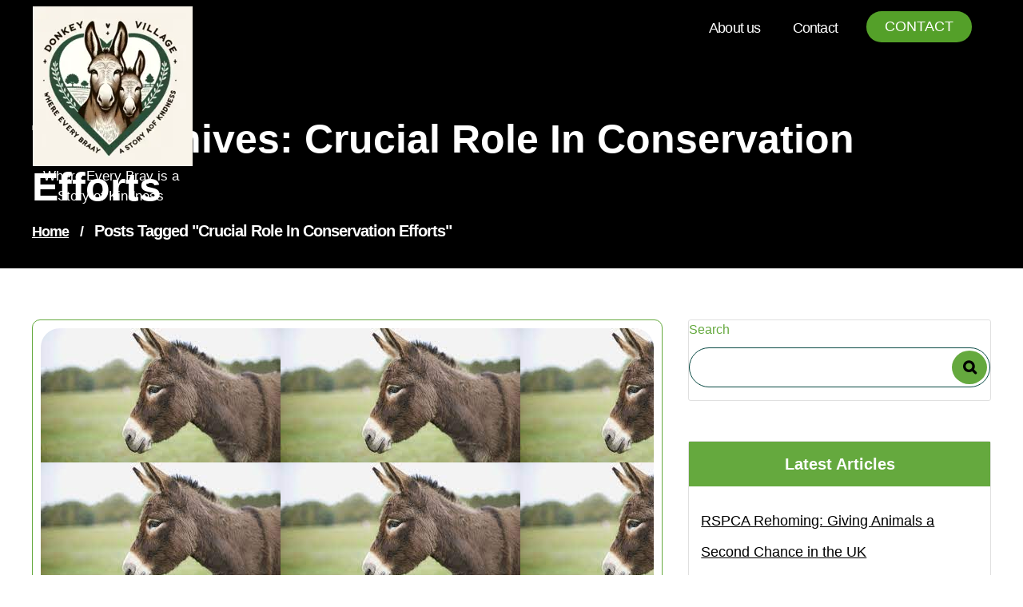

--- FILE ---
content_type: text/html; charset=UTF-8
request_url: https://donkey-village.org.uk/tag/crucial-role-in-conservation-efforts/
body_size: 17560
content:
<!DOCTYPE html>
<html lang="en-US">
	<head>
		<meta charset="UTF-8">
		<meta name="viewport" content="width=device-width, initial-scale=1">
		<link rel="profile" href="https://gmpg.org/xfn/11">
				<title>crucial role in conservation efforts &#8211; donkey-village.org.uk</title>
<meta name='robots' content='max-image-preview:large' />
<link rel='dns-prefetch' href='//stats.wp.com' />
<link rel='dns-prefetch' href='//fonts.googleapis.com' />
<link rel='preconnect' href='//i0.wp.com' />
<link rel='preconnect' href='//c0.wp.com' />
<link rel="alternate" type="application/rss+xml" title="donkey-village.org.uk &raquo; Feed" href="https://donkey-village.org.uk/feed/" />
<link rel="alternate" type="application/rss+xml" title="donkey-village.org.uk &raquo; Comments Feed" href="https://donkey-village.org.uk/comments/feed/" />
<link rel="alternate" type="application/rss+xml" title="donkey-village.org.uk &raquo; crucial role in conservation efforts Tag Feed" href="https://donkey-village.org.uk/tag/crucial-role-in-conservation-efforts/feed/" />
<style id='wp-img-auto-sizes-contain-inline-css' type='text/css'>
img:is([sizes=auto i],[sizes^="auto," i]){contain-intrinsic-size:3000px 1500px}
/*# sourceURL=wp-img-auto-sizes-contain-inline-css */
</style>
<style id='wp-emoji-styles-inline-css' type='text/css'>

	img.wp-smiley, img.emoji {
		display: inline !important;
		border: none !important;
		box-shadow: none !important;
		height: 1em !important;
		width: 1em !important;
		margin: 0 0.07em !important;
		vertical-align: -0.1em !important;
		background: none !important;
		padding: 0 !important;
	}
/*# sourceURL=wp-emoji-styles-inline-css */
</style>
<style id='wp-block-library-inline-css' type='text/css'>
:root{--wp-block-synced-color:#7a00df;--wp-block-synced-color--rgb:122,0,223;--wp-bound-block-color:var(--wp-block-synced-color);--wp-editor-canvas-background:#ddd;--wp-admin-theme-color:#007cba;--wp-admin-theme-color--rgb:0,124,186;--wp-admin-theme-color-darker-10:#006ba1;--wp-admin-theme-color-darker-10--rgb:0,107,160.5;--wp-admin-theme-color-darker-20:#005a87;--wp-admin-theme-color-darker-20--rgb:0,90,135;--wp-admin-border-width-focus:2px}@media (min-resolution:192dpi){:root{--wp-admin-border-width-focus:1.5px}}.wp-element-button{cursor:pointer}:root .has-very-light-gray-background-color{background-color:#eee}:root .has-very-dark-gray-background-color{background-color:#313131}:root .has-very-light-gray-color{color:#eee}:root .has-very-dark-gray-color{color:#313131}:root .has-vivid-green-cyan-to-vivid-cyan-blue-gradient-background{background:linear-gradient(135deg,#00d084,#0693e3)}:root .has-purple-crush-gradient-background{background:linear-gradient(135deg,#34e2e4,#4721fb 50%,#ab1dfe)}:root .has-hazy-dawn-gradient-background{background:linear-gradient(135deg,#faaca8,#dad0ec)}:root .has-subdued-olive-gradient-background{background:linear-gradient(135deg,#fafae1,#67a671)}:root .has-atomic-cream-gradient-background{background:linear-gradient(135deg,#fdd79a,#004a59)}:root .has-nightshade-gradient-background{background:linear-gradient(135deg,#330968,#31cdcf)}:root .has-midnight-gradient-background{background:linear-gradient(135deg,#020381,#2874fc)}:root{--wp--preset--font-size--normal:16px;--wp--preset--font-size--huge:42px}.has-regular-font-size{font-size:1em}.has-larger-font-size{font-size:2.625em}.has-normal-font-size{font-size:var(--wp--preset--font-size--normal)}.has-huge-font-size{font-size:var(--wp--preset--font-size--huge)}.has-text-align-center{text-align:center}.has-text-align-left{text-align:left}.has-text-align-right{text-align:right}.has-fit-text{white-space:nowrap!important}#end-resizable-editor-section{display:none}.aligncenter{clear:both}.items-justified-left{justify-content:flex-start}.items-justified-center{justify-content:center}.items-justified-right{justify-content:flex-end}.items-justified-space-between{justify-content:space-between}.screen-reader-text{border:0;clip-path:inset(50%);height:1px;margin:-1px;overflow:hidden;padding:0;position:absolute;width:1px;word-wrap:normal!important}.screen-reader-text:focus{background-color:#ddd;clip-path:none;color:#444;display:block;font-size:1em;height:auto;left:5px;line-height:normal;padding:15px 23px 14px;text-decoration:none;top:5px;width:auto;z-index:100000}html :where(.has-border-color){border-style:solid}html :where([style*=border-top-color]){border-top-style:solid}html :where([style*=border-right-color]){border-right-style:solid}html :where([style*=border-bottom-color]){border-bottom-style:solid}html :where([style*=border-left-color]){border-left-style:solid}html :where([style*=border-width]){border-style:solid}html :where([style*=border-top-width]){border-top-style:solid}html :where([style*=border-right-width]){border-right-style:solid}html :where([style*=border-bottom-width]){border-bottom-style:solid}html :where([style*=border-left-width]){border-left-style:solid}html :where(img[class*=wp-image-]){height:auto;max-width:100%}:where(figure){margin:0 0 1em}html :where(.is-position-sticky){--wp-admin--admin-bar--position-offset:var(--wp-admin--admin-bar--height,0px)}@media screen and (max-width:600px){html :where(.is-position-sticky){--wp-admin--admin-bar--position-offset:0px}}

/*# sourceURL=wp-block-library-inline-css */
</style><style id='wp-block-archives-inline-css' type='text/css'>
.wp-block-archives{box-sizing:border-box}.wp-block-archives-dropdown label{display:block}
/*# sourceURL=https://c0.wp.com/c/6.9/wp-includes/blocks/archives/style.min.css */
</style>
<style id='wp-block-categories-inline-css' type='text/css'>
.wp-block-categories{box-sizing:border-box}.wp-block-categories.alignleft{margin-right:2em}.wp-block-categories.alignright{margin-left:2em}.wp-block-categories.wp-block-categories-dropdown.aligncenter{text-align:center}.wp-block-categories .wp-block-categories__label{display:block;width:100%}
/*# sourceURL=https://c0.wp.com/c/6.9/wp-includes/blocks/categories/style.min.css */
</style>
<style id='wp-block-heading-inline-css' type='text/css'>
h1:where(.wp-block-heading).has-background,h2:where(.wp-block-heading).has-background,h3:where(.wp-block-heading).has-background,h4:where(.wp-block-heading).has-background,h5:where(.wp-block-heading).has-background,h6:where(.wp-block-heading).has-background{padding:1.25em 2.375em}h1.has-text-align-left[style*=writing-mode]:where([style*=vertical-lr]),h1.has-text-align-right[style*=writing-mode]:where([style*=vertical-rl]),h2.has-text-align-left[style*=writing-mode]:where([style*=vertical-lr]),h2.has-text-align-right[style*=writing-mode]:where([style*=vertical-rl]),h3.has-text-align-left[style*=writing-mode]:where([style*=vertical-lr]),h3.has-text-align-right[style*=writing-mode]:where([style*=vertical-rl]),h4.has-text-align-left[style*=writing-mode]:where([style*=vertical-lr]),h4.has-text-align-right[style*=writing-mode]:where([style*=vertical-rl]),h5.has-text-align-left[style*=writing-mode]:where([style*=vertical-lr]),h5.has-text-align-right[style*=writing-mode]:where([style*=vertical-rl]),h6.has-text-align-left[style*=writing-mode]:where([style*=vertical-lr]),h6.has-text-align-right[style*=writing-mode]:where([style*=vertical-rl]){rotate:180deg}
/*# sourceURL=https://c0.wp.com/c/6.9/wp-includes/blocks/heading/style.min.css */
</style>
<style id='wp-block-latest-comments-inline-css' type='text/css'>
ol.wp-block-latest-comments{box-sizing:border-box;margin-left:0}:where(.wp-block-latest-comments:not([style*=line-height] .wp-block-latest-comments__comment)){line-height:1.1}:where(.wp-block-latest-comments:not([style*=line-height] .wp-block-latest-comments__comment-excerpt p)){line-height:1.8}.has-dates :where(.wp-block-latest-comments:not([style*=line-height])),.has-excerpts :where(.wp-block-latest-comments:not([style*=line-height])){line-height:1.5}.wp-block-latest-comments .wp-block-latest-comments{padding-left:0}.wp-block-latest-comments__comment{list-style:none;margin-bottom:1em}.has-avatars .wp-block-latest-comments__comment{list-style:none;min-height:2.25em}.has-avatars .wp-block-latest-comments__comment .wp-block-latest-comments__comment-excerpt,.has-avatars .wp-block-latest-comments__comment .wp-block-latest-comments__comment-meta{margin-left:3.25em}.wp-block-latest-comments__comment-excerpt p{font-size:.875em;margin:.36em 0 1.4em}.wp-block-latest-comments__comment-date{display:block;font-size:.75em}.wp-block-latest-comments .avatar,.wp-block-latest-comments__comment-avatar{border-radius:1.5em;display:block;float:left;height:2.5em;margin-right:.75em;width:2.5em}.wp-block-latest-comments[class*=-font-size] a,.wp-block-latest-comments[style*=font-size] a{font-size:inherit}
/*# sourceURL=https://c0.wp.com/c/6.9/wp-includes/blocks/latest-comments/style.min.css */
</style>
<style id='wp-block-latest-posts-inline-css' type='text/css'>
.wp-block-latest-posts{box-sizing:border-box}.wp-block-latest-posts.alignleft{margin-right:2em}.wp-block-latest-posts.alignright{margin-left:2em}.wp-block-latest-posts.wp-block-latest-posts__list{list-style:none}.wp-block-latest-posts.wp-block-latest-posts__list li{clear:both;overflow-wrap:break-word}.wp-block-latest-posts.is-grid{display:flex;flex-wrap:wrap}.wp-block-latest-posts.is-grid li{margin:0 1.25em 1.25em 0;width:100%}@media (min-width:600px){.wp-block-latest-posts.columns-2 li{width:calc(50% - .625em)}.wp-block-latest-posts.columns-2 li:nth-child(2n){margin-right:0}.wp-block-latest-posts.columns-3 li{width:calc(33.33333% - .83333em)}.wp-block-latest-posts.columns-3 li:nth-child(3n){margin-right:0}.wp-block-latest-posts.columns-4 li{width:calc(25% - .9375em)}.wp-block-latest-posts.columns-4 li:nth-child(4n){margin-right:0}.wp-block-latest-posts.columns-5 li{width:calc(20% - 1em)}.wp-block-latest-posts.columns-5 li:nth-child(5n){margin-right:0}.wp-block-latest-posts.columns-6 li{width:calc(16.66667% - 1.04167em)}.wp-block-latest-posts.columns-6 li:nth-child(6n){margin-right:0}}:root :where(.wp-block-latest-posts.is-grid){padding:0}:root :where(.wp-block-latest-posts.wp-block-latest-posts__list){padding-left:0}.wp-block-latest-posts__post-author,.wp-block-latest-posts__post-date{display:block;font-size:.8125em}.wp-block-latest-posts__post-excerpt,.wp-block-latest-posts__post-full-content{margin-bottom:1em;margin-top:.5em}.wp-block-latest-posts__featured-image a{display:inline-block}.wp-block-latest-posts__featured-image img{height:auto;max-width:100%;width:auto}.wp-block-latest-posts__featured-image.alignleft{float:left;margin-right:1em}.wp-block-latest-posts__featured-image.alignright{float:right;margin-left:1em}.wp-block-latest-posts__featured-image.aligncenter{margin-bottom:1em;text-align:center}
/*# sourceURL=https://c0.wp.com/c/6.9/wp-includes/blocks/latest-posts/style.min.css */
</style>
<style id='wp-block-search-inline-css' type='text/css'>
.wp-block-search__button{margin-left:10px;word-break:normal}.wp-block-search__button.has-icon{line-height:0}.wp-block-search__button svg{height:1.25em;min-height:24px;min-width:24px;width:1.25em;fill:currentColor;vertical-align:text-bottom}:where(.wp-block-search__button){border:1px solid #ccc;padding:6px 10px}.wp-block-search__inside-wrapper{display:flex;flex:auto;flex-wrap:nowrap;max-width:100%}.wp-block-search__label{width:100%}.wp-block-search.wp-block-search__button-only .wp-block-search__button{box-sizing:border-box;display:flex;flex-shrink:0;justify-content:center;margin-left:0;max-width:100%}.wp-block-search.wp-block-search__button-only .wp-block-search__inside-wrapper{min-width:0!important;transition-property:width}.wp-block-search.wp-block-search__button-only .wp-block-search__input{flex-basis:100%;transition-duration:.3s}.wp-block-search.wp-block-search__button-only.wp-block-search__searchfield-hidden,.wp-block-search.wp-block-search__button-only.wp-block-search__searchfield-hidden .wp-block-search__inside-wrapper{overflow:hidden}.wp-block-search.wp-block-search__button-only.wp-block-search__searchfield-hidden .wp-block-search__input{border-left-width:0!important;border-right-width:0!important;flex-basis:0;flex-grow:0;margin:0;min-width:0!important;padding-left:0!important;padding-right:0!important;width:0!important}:where(.wp-block-search__input){appearance:none;border:1px solid #949494;flex-grow:1;font-family:inherit;font-size:inherit;font-style:inherit;font-weight:inherit;letter-spacing:inherit;line-height:inherit;margin-left:0;margin-right:0;min-width:3rem;padding:8px;text-decoration:unset!important;text-transform:inherit}:where(.wp-block-search__button-inside .wp-block-search__inside-wrapper){background-color:#fff;border:1px solid #949494;box-sizing:border-box;padding:4px}:where(.wp-block-search__button-inside .wp-block-search__inside-wrapper) .wp-block-search__input{border:none;border-radius:0;padding:0 4px}:where(.wp-block-search__button-inside .wp-block-search__inside-wrapper) .wp-block-search__input:focus{outline:none}:where(.wp-block-search__button-inside .wp-block-search__inside-wrapper) :where(.wp-block-search__button){padding:4px 8px}.wp-block-search.aligncenter .wp-block-search__inside-wrapper{margin:auto}.wp-block[data-align=right] .wp-block-search.wp-block-search__button-only .wp-block-search__inside-wrapper{float:right}
/*# sourceURL=https://c0.wp.com/c/6.9/wp-includes/blocks/search/style.min.css */
</style>
<style id='wp-block-group-inline-css' type='text/css'>
.wp-block-group{box-sizing:border-box}:where(.wp-block-group.wp-block-group-is-layout-constrained){position:relative}
/*# sourceURL=https://c0.wp.com/c/6.9/wp-includes/blocks/group/style.min.css */
</style>
<style id='global-styles-inline-css' type='text/css'>
:root{--wp--preset--aspect-ratio--square: 1;--wp--preset--aspect-ratio--4-3: 4/3;--wp--preset--aspect-ratio--3-4: 3/4;--wp--preset--aspect-ratio--3-2: 3/2;--wp--preset--aspect-ratio--2-3: 2/3;--wp--preset--aspect-ratio--16-9: 16/9;--wp--preset--aspect-ratio--9-16: 9/16;--wp--preset--color--black: #000000;--wp--preset--color--cyan-bluish-gray: #abb8c3;--wp--preset--color--white: #ffffff;--wp--preset--color--pale-pink: #f78da7;--wp--preset--color--vivid-red: #cf2e2e;--wp--preset--color--luminous-vivid-orange: #ff6900;--wp--preset--color--luminous-vivid-amber: #fcb900;--wp--preset--color--light-green-cyan: #7bdcb5;--wp--preset--color--vivid-green-cyan: #00d084;--wp--preset--color--pale-cyan-blue: #8ed1fc;--wp--preset--color--vivid-cyan-blue: #0693e3;--wp--preset--color--vivid-purple: #9b51e0;--wp--preset--gradient--vivid-cyan-blue-to-vivid-purple: linear-gradient(135deg,rgb(6,147,227) 0%,rgb(155,81,224) 100%);--wp--preset--gradient--light-green-cyan-to-vivid-green-cyan: linear-gradient(135deg,rgb(122,220,180) 0%,rgb(0,208,130) 100%);--wp--preset--gradient--luminous-vivid-amber-to-luminous-vivid-orange: linear-gradient(135deg,rgb(252,185,0) 0%,rgb(255,105,0) 100%);--wp--preset--gradient--luminous-vivid-orange-to-vivid-red: linear-gradient(135deg,rgb(255,105,0) 0%,rgb(207,46,46) 100%);--wp--preset--gradient--very-light-gray-to-cyan-bluish-gray: linear-gradient(135deg,rgb(238,238,238) 0%,rgb(169,184,195) 100%);--wp--preset--gradient--cool-to-warm-spectrum: linear-gradient(135deg,rgb(74,234,220) 0%,rgb(151,120,209) 20%,rgb(207,42,186) 40%,rgb(238,44,130) 60%,rgb(251,105,98) 80%,rgb(254,248,76) 100%);--wp--preset--gradient--blush-light-purple: linear-gradient(135deg,rgb(255,206,236) 0%,rgb(152,150,240) 100%);--wp--preset--gradient--blush-bordeaux: linear-gradient(135deg,rgb(254,205,165) 0%,rgb(254,45,45) 50%,rgb(107,0,62) 100%);--wp--preset--gradient--luminous-dusk: linear-gradient(135deg,rgb(255,203,112) 0%,rgb(199,81,192) 50%,rgb(65,88,208) 100%);--wp--preset--gradient--pale-ocean: linear-gradient(135deg,rgb(255,245,203) 0%,rgb(182,227,212) 50%,rgb(51,167,181) 100%);--wp--preset--gradient--electric-grass: linear-gradient(135deg,rgb(202,248,128) 0%,rgb(113,206,126) 100%);--wp--preset--gradient--midnight: linear-gradient(135deg,rgb(2,3,129) 0%,rgb(40,116,252) 100%);--wp--preset--font-size--small: 13px;--wp--preset--font-size--medium: 20px;--wp--preset--font-size--large: 36px;--wp--preset--font-size--x-large: 42px;--wp--preset--spacing--20: 0.44rem;--wp--preset--spacing--30: 0.67rem;--wp--preset--spacing--40: 1rem;--wp--preset--spacing--50: 1.5rem;--wp--preset--spacing--60: 2.25rem;--wp--preset--spacing--70: 3.38rem;--wp--preset--spacing--80: 5.06rem;--wp--preset--shadow--natural: 6px 6px 9px rgba(0, 0, 0, 0.2);--wp--preset--shadow--deep: 12px 12px 50px rgba(0, 0, 0, 0.4);--wp--preset--shadow--sharp: 6px 6px 0px rgba(0, 0, 0, 0.2);--wp--preset--shadow--outlined: 6px 6px 0px -3px rgb(255, 255, 255), 6px 6px rgb(0, 0, 0);--wp--preset--shadow--crisp: 6px 6px 0px rgb(0, 0, 0);}:where(.is-layout-flex){gap: 0.5em;}:where(.is-layout-grid){gap: 0.5em;}body .is-layout-flex{display: flex;}.is-layout-flex{flex-wrap: wrap;align-items: center;}.is-layout-flex > :is(*, div){margin: 0;}body .is-layout-grid{display: grid;}.is-layout-grid > :is(*, div){margin: 0;}:where(.wp-block-columns.is-layout-flex){gap: 2em;}:where(.wp-block-columns.is-layout-grid){gap: 2em;}:where(.wp-block-post-template.is-layout-flex){gap: 1.25em;}:where(.wp-block-post-template.is-layout-grid){gap: 1.25em;}.has-black-color{color: var(--wp--preset--color--black) !important;}.has-cyan-bluish-gray-color{color: var(--wp--preset--color--cyan-bluish-gray) !important;}.has-white-color{color: var(--wp--preset--color--white) !important;}.has-pale-pink-color{color: var(--wp--preset--color--pale-pink) !important;}.has-vivid-red-color{color: var(--wp--preset--color--vivid-red) !important;}.has-luminous-vivid-orange-color{color: var(--wp--preset--color--luminous-vivid-orange) !important;}.has-luminous-vivid-amber-color{color: var(--wp--preset--color--luminous-vivid-amber) !important;}.has-light-green-cyan-color{color: var(--wp--preset--color--light-green-cyan) !important;}.has-vivid-green-cyan-color{color: var(--wp--preset--color--vivid-green-cyan) !important;}.has-pale-cyan-blue-color{color: var(--wp--preset--color--pale-cyan-blue) !important;}.has-vivid-cyan-blue-color{color: var(--wp--preset--color--vivid-cyan-blue) !important;}.has-vivid-purple-color{color: var(--wp--preset--color--vivid-purple) !important;}.has-black-background-color{background-color: var(--wp--preset--color--black) !important;}.has-cyan-bluish-gray-background-color{background-color: var(--wp--preset--color--cyan-bluish-gray) !important;}.has-white-background-color{background-color: var(--wp--preset--color--white) !important;}.has-pale-pink-background-color{background-color: var(--wp--preset--color--pale-pink) !important;}.has-vivid-red-background-color{background-color: var(--wp--preset--color--vivid-red) !important;}.has-luminous-vivid-orange-background-color{background-color: var(--wp--preset--color--luminous-vivid-orange) !important;}.has-luminous-vivid-amber-background-color{background-color: var(--wp--preset--color--luminous-vivid-amber) !important;}.has-light-green-cyan-background-color{background-color: var(--wp--preset--color--light-green-cyan) !important;}.has-vivid-green-cyan-background-color{background-color: var(--wp--preset--color--vivid-green-cyan) !important;}.has-pale-cyan-blue-background-color{background-color: var(--wp--preset--color--pale-cyan-blue) !important;}.has-vivid-cyan-blue-background-color{background-color: var(--wp--preset--color--vivid-cyan-blue) !important;}.has-vivid-purple-background-color{background-color: var(--wp--preset--color--vivid-purple) !important;}.has-black-border-color{border-color: var(--wp--preset--color--black) !important;}.has-cyan-bluish-gray-border-color{border-color: var(--wp--preset--color--cyan-bluish-gray) !important;}.has-white-border-color{border-color: var(--wp--preset--color--white) !important;}.has-pale-pink-border-color{border-color: var(--wp--preset--color--pale-pink) !important;}.has-vivid-red-border-color{border-color: var(--wp--preset--color--vivid-red) !important;}.has-luminous-vivid-orange-border-color{border-color: var(--wp--preset--color--luminous-vivid-orange) !important;}.has-luminous-vivid-amber-border-color{border-color: var(--wp--preset--color--luminous-vivid-amber) !important;}.has-light-green-cyan-border-color{border-color: var(--wp--preset--color--light-green-cyan) !important;}.has-vivid-green-cyan-border-color{border-color: var(--wp--preset--color--vivid-green-cyan) !important;}.has-pale-cyan-blue-border-color{border-color: var(--wp--preset--color--pale-cyan-blue) !important;}.has-vivid-cyan-blue-border-color{border-color: var(--wp--preset--color--vivid-cyan-blue) !important;}.has-vivid-purple-border-color{border-color: var(--wp--preset--color--vivid-purple) !important;}.has-vivid-cyan-blue-to-vivid-purple-gradient-background{background: var(--wp--preset--gradient--vivid-cyan-blue-to-vivid-purple) !important;}.has-light-green-cyan-to-vivid-green-cyan-gradient-background{background: var(--wp--preset--gradient--light-green-cyan-to-vivid-green-cyan) !important;}.has-luminous-vivid-amber-to-luminous-vivid-orange-gradient-background{background: var(--wp--preset--gradient--luminous-vivid-amber-to-luminous-vivid-orange) !important;}.has-luminous-vivid-orange-to-vivid-red-gradient-background{background: var(--wp--preset--gradient--luminous-vivid-orange-to-vivid-red) !important;}.has-very-light-gray-to-cyan-bluish-gray-gradient-background{background: var(--wp--preset--gradient--very-light-gray-to-cyan-bluish-gray) !important;}.has-cool-to-warm-spectrum-gradient-background{background: var(--wp--preset--gradient--cool-to-warm-spectrum) !important;}.has-blush-light-purple-gradient-background{background: var(--wp--preset--gradient--blush-light-purple) !important;}.has-blush-bordeaux-gradient-background{background: var(--wp--preset--gradient--blush-bordeaux) !important;}.has-luminous-dusk-gradient-background{background: var(--wp--preset--gradient--luminous-dusk) !important;}.has-pale-ocean-gradient-background{background: var(--wp--preset--gradient--pale-ocean) !important;}.has-electric-grass-gradient-background{background: var(--wp--preset--gradient--electric-grass) !important;}.has-midnight-gradient-background{background: var(--wp--preset--gradient--midnight) !important;}.has-small-font-size{font-size: var(--wp--preset--font-size--small) !important;}.has-medium-font-size{font-size: var(--wp--preset--font-size--medium) !important;}.has-large-font-size{font-size: var(--wp--preset--font-size--large) !important;}.has-x-large-font-size{font-size: var(--wp--preset--font-size--x-large) !important;}
/*# sourceURL=global-styles-inline-css */
</style>

<style id='classic-theme-styles-inline-css' type='text/css'>
/*! This file is auto-generated */
.wp-block-button__link{color:#fff;background-color:#32373c;border-radius:9999px;box-shadow:none;text-decoration:none;padding:calc(.667em + 2px) calc(1.333em + 2px);font-size:1.125em}.wp-block-file__button{background:#32373c;color:#fff;text-decoration:none}
/*# sourceURL=/wp-includes/css/classic-themes.min.css */
</style>
<link rel='stylesheet' id='cptch_stylesheet-css' href='https://donkey-village.org.uk/wp-content/plugins/captcha-bws/css/front_end_style.css?ver=5.2.7' type='text/css' media='all' />
<link rel='stylesheet' id='dashicons-css' href='https://c0.wp.com/c/6.9/wp-includes/css/dashicons.min.css' type='text/css' media='all' />
<link rel='stylesheet' id='cptch_desktop_style-css' href='https://donkey-village.org.uk/wp-content/plugins/captcha-bws/css/desktop_style.css?ver=5.2.7' type='text/css' media='all' />
<link rel='stylesheet' id='swiper-css' href='https://donkey-village.org.uk/wp-content/themes/equestrian-center/assets/css/swiper.css?ver=6.9' type='text/css' media='all' />
<link rel='stylesheet' id='bootstrap-min-css' href='https://donkey-village.org.uk/wp-content/themes/equestrian-center/assets/css/bootstrap.min.css?ver=6.9' type='text/css' media='all' />
<link rel='stylesheet' id='owl-carousel-min-css' href='https://donkey-village.org.uk/wp-content/themes/equestrian-center/assets/css/owl.carousel.min.css?ver=6.9' type='text/css' media='all' />
<link rel='stylesheet' id='font-awesome-css' href='https://donkey-village.org.uk/wp-content/themes/equestrian-center/assets/css/fonts/font-awesome/css/font-awesome.min.css?ver=6.9' type='text/css' media='all' />
<link rel='stylesheet' id='animate-css' href='https://donkey-village.org.uk/wp-content/themes/equestrian-center/assets/css/animate.css?ver=6.9' type='text/css' media='all' />
<link rel='stylesheet' id='equestriancenter-editor-style-css' href='https://donkey-village.org.uk/wp-content/themes/equestrian-center/assets/css/editor-style.css?ver=6.9' type='text/css' media='all' />
<link rel='stylesheet' id='equestriancenter-main-css' href='https://donkey-village.org.uk/wp-content/themes/equestrian-center/assets/css/main.css?ver=6.9' type='text/css' media='all' />
<link rel='stylesheet' id='equestriancenter-woo-css' href='https://donkey-village.org.uk/wp-content/themes/equestrian-center/assets/css/woo.css?ver=6.9' type='text/css' media='all' />
<link rel='stylesheet' id='equestriancenter-style-css' href='https://donkey-village.org.uk/wp-content/themes/equestrian-center/style.css?ver=6.9' type='text/css' media='all' />
<style id='equestriancenter-style-inline-css' type='text/css'>
.slider-area::after  {
					content: '';
					position: absolute;
					left: 0;
					right: 0;
					bottom: 0;
					width: 100%;
					height: 87px;
					animation: moveleftbounce 3s linear infinite
				}.breadcrumb-section {
					background: #607377;
				}

/*# sourceURL=equestriancenter-style-inline-css */
</style>
<link rel='stylesheet' id='equestriancenter-fonts-css' href='//fonts.googleapis.com/css?family=Work+Sans%3Aital%2Cwght%400%2C300%3B0%2C400%3B0%2C500%3B0%2C600%3B0%2C700%3B0%2C800%3B0%2C900%3B1%2C400%3B1%2C600%3B1%2C700&#038;subset=latin%2Clatin-ext' type='text/css' media='all' />
<link rel='stylesheet' id='equestrian_center-google-fonts-Philosopher-css' href='https://fonts.googleapis.com/css2?family=Philosopher%3Aital%2Cwght%400%2C700%3B1%2C400&#038;display=swap%22+rel%3D%22stylesheet&#038;ver=6.9' type='text/css' media='all' />
<link rel='stylesheet' id='equestrian_center-google-fonts-Kaushan-css' href='https://fonts.googleapis.com/css2?family=Kaushan+Script&#038;display=swap&#038;ver=6.9' type='text/css' media='all' />
<script type="text/javascript" src="https://c0.wp.com/c/6.9/wp-includes/js/jquery/jquery.min.js" id="jquery-core-js"></script>
<script type="text/javascript" src="https://c0.wp.com/c/6.9/wp-includes/js/jquery/jquery-migrate.min.js" id="jquery-migrate-js"></script>
<script type="text/javascript" src="https://donkey-village.org.uk/wp-content/themes/equestrian-center/assets/js/swiper.js?ver=1" id="swiperjs-js"></script>
<script type="text/javascript" src="https://donkey-village.org.uk/wp-content/themes/equestrian-center/assets/js/wow.min.js?ver=6.9" id="wow-min-js"></script>
<script type="text/javascript" src="https://donkey-village.org.uk/wp-content/themes/equestrian-center/assets/js/index.js?ver=0.1" id="equestriancenter-js-js"></script>
<link rel="https://api.w.org/" href="https://donkey-village.org.uk/wp-json/" /><link rel="alternate" title="JSON" type="application/json" href="https://donkey-village.org.uk/wp-json/wp/v2/tags/1608" /><link rel="EditURI" type="application/rsd+xml" title="RSD" href="https://donkey-village.org.uk/xmlrpc.php?rsd" />
<meta name="generator" content="WordPress 6.9" />
	<style>img#wpstats{display:none}</style>
			<style type="text/css">


		

		header.site-header .site-title {
			color: ;

		}

		header.site-header .site-logo a {
			text-decoration-color:  !important;
		}

		p.site-description {
			color: ;
		}
		


		
	 
	
		.primary-menu a {
			color: ;
		}

		.primary-menu a:hover, .primary-menu a:focus, .primary-menu .current_page_ancestor {
			color: ;
		}

		.primary-menu li ul li a {
			color: ;
		}

		.primary-menu ul {
			background: ;
		}

		.primary-menu .sub-menu a:hover {
			color:  !important;
		}

		header .contact a {
			color:  !important;
		}

		header .contact-btn a {
			background:  !important;
		}

		header .contact a:hover {
			color:  !important;
		}
	




		.hero-style .slide-title h2 {
			color:  !important;
		}


		.hero-style .slide-text p {
			color: ;
		}

		.hero-style a.ReadMore {
			color:  !important;
		}

		.hero-style .slide-btns a {
			background:  !important;
		}

		.hero-style a.ReadMore:hover {
			color:  !important;
		}



		#service-section h3.section-title {
			color: ;
		}

		#service-section h5.section-subtitle {
			color: ;
		}

		#service-section .single-service .conbx h4 {
			color: ;
		}

		#service-section .single-service .conbx p {
			color:  !important;
		}





		#service-section {
			padding-top: em !important;
		}

		#service-section {
			padding-bottom: em !important;
		}




		#blog-section h3.section-title {
			color: ;
		}

		#blog-section h5.section-subtitle {
			color: ;
		}

		.blogbx .blog-content h6.post-title, .blogbx .blog-content h6.post-title a, .blogbx .blog-content .heding {
			color: ;
		}

		.blogbx .blog-content p {
			color: ;
		}

		
		.blogbx .blog-btns a{
			color: ;
		}

		.blog-area .year,.blog-area .date,.blog-area .month {
			color: ;
		}
	



		.copy-right p,.copy-right p a {
			color: ;
		}

		.footer-area .widget_text, .footer-area .widget_text p, .wp-block-latest-comments__comment-excerpt p, .wp-block-latest-comments__comment-date, .has-avatars .wp-block-latest-comments__comment .wp-block-latest-comments__comment-excerpt, .has-avatars .wp-block-latest-comments__comment .wp-block-latest-comments__comment-meta,.footer-area .widget_block h1, .footer-area .widget_block h2, .footer-area .widget_block h3, .footer-area .widget_block h4, .footer-area .widget_block h5, .footer-area .widget_block h6,.footer-area .footer-widget .widget:not(.widget_social_widget):not(.widget_tag_cloud) li a {
			color: ;
		}

		.footer-area li:before, .page-template-home-template .footer-area li:before, .page .footer-area li:before, .single .footer-area li:before {
			color: ;
		}

		.footer-area .footer-widget .widget:not(.widget_social_widget):not(.widget_tag_cloud) li a:hover {
			color: ;
		}

		
	

			h4.site-title{
			color: #646464;
		}
	


			#service-section {
			display: block;
		}
	


	</style>
	<link rel="icon" href="https://i0.wp.com/donkey-village.org.uk/wp-content/uploads/2024/07/siteicon-1.webp?fit=32%2C32&#038;ssl=1" sizes="32x32" />
<link rel="icon" href="https://i0.wp.com/donkey-village.org.uk/wp-content/uploads/2024/07/siteicon-1.webp?fit=192%2C192&#038;ssl=1" sizes="192x192" />
<link rel="apple-touch-icon" href="https://i0.wp.com/donkey-village.org.uk/wp-content/uploads/2024/07/siteicon-1.webp?fit=180%2C180&#038;ssl=1" />
<meta name="msapplication-TileImage" content="https://i0.wp.com/donkey-village.org.uk/wp-content/uploads/2024/07/siteicon-1.webp?fit=270%2C270&#038;ssl=1" />
	</head>
<body class="archive tag tag-crucial-role-in-conservation-efforts tag-1608 wp-custom-logo wp-theme-equestrian-center hfeed" > 

	<div id="page" class="site">
		<a class="skip-link screen-reader-text" href="#content">Skip to content</a>
	
	<!-- Header Area -->

	<div class="main">
    <header class="main-header site-header not-sticky">
		<div class="container">
			<div class="header-section">
				<div class="headfer-content row m-rl">
					<div class="col-lg-2 col-md-5 col-sm-8 col-8 pd-0 logo-box">
						<div class="site-logo">
							<a href="https://donkey-village.org.uk/" class="custom-logo-link" rel="home"><img width="200" height="200" src="https://i0.wp.com/donkey-village.org.uk/wp-content/uploads/2024/07/sitelogo-1.webp?fit=200%2C200&amp;ssl=1" class="custom-logo" alt="sitelogo" decoding="async" srcset="https://i0.wp.com/donkey-village.org.uk/wp-content/uploads/2024/07/sitelogo-1.webp?w=200&amp;ssl=1 200w, https://i0.wp.com/donkey-village.org.uk/wp-content/uploads/2024/07/sitelogo-1.webp?resize=150%2C150&amp;ssl=1 150w" sizes="(max-width: 200px) 100vw, 200px" /></a>						</div>
						<div class="box-info">
																<p class="site-description">Where Every Bray is a Story of Kindness</p>
													</div>
					</div>
					<div class="col-lg-10 col-md-7 col-sm-4 col-4 pd-0">
						<div class="row">
							<div class="col-lg-10 col-md-12 col-sm-12">
								<div class="menu">
									<button class="toggle nav-toggle mobile-nav-toggle" data-toggle-target=".menu-modal"  data-toggle-body-class="showing-menu-modal" aria-expanded="false" data-set-focus=".close-nav-toggle">
										<span class="toggle-inner">
											<span class="toggle-icon">
												<i class="fa fa-bars"></i>
											</span>
										</span>
									</button><!-- .nav-toggle -->
									<div class="header-navigation-wrapper">

									
										<nav class="primary-menu-wrapper" aria-label="Horizontal">

											<ul class="primary-menu reset-list-style">

											<li id="menu-item-16" class="menu-item menu-item-type-post_type menu-item-object-page menu-item-16"><a href="https://donkey-village.org.uk/about/">About us</a></li>
<li id="menu-item-35" class="menu-item menu-item-type-post_type menu-item-object-page menu-item-35"><a href="https://donkey-village.org.uk/contact/">Contact</a></li>
											</ul>
										</nav><!-- .primary-menu-wrapper -->

																		</div><!-- .header-navigation-wrapper -->
									
<div class="menu-modal cover-modal header-footer-group" data-modal-target-string=".menu-modal">

	<div class="menu-modal-inner modal-inner">

		<div class="menu-wrapper section-inner">

			<div class="menu-top">

				<button class="toggle close-nav-toggle fill-children-current-color" data-toggle-target=".menu-modal" data-toggle-body-class="showing-menu-modal" data-set-focus=".menu-modal">
					<i class="fa fa-times" aria-hidden="true"></i>
				</button><!-- .nav-toggle -->

				
					<nav class="mobile-menu" aria-label="Mobile">

						<ul class="modal-menu reset-list-style">

						<li class="menu-item menu-item-type-post_type menu-item-object-page menu-item-16"><div class="ancestor-wrapper"><a href="https://donkey-village.org.uk/about/">About us</a></div><!-- .ancestor-wrapper --></li>
<li class="menu-item menu-item-type-post_type menu-item-object-page menu-item-35"><div class="ancestor-wrapper"><a href="https://donkey-village.org.uk/contact/">Contact</a></div><!-- .ancestor-wrapper --></li>

						</ul>

					</nav>

					
			</div><!-- .menu-top -->

		</div><!-- .menu-wrapper -->

	</div><!-- .menu-modal-inner -->

</div><!-- .menu-modal -->

								</div>
								
							</div>
							<div class="col-lg-2 col-md-12 col-sm-12 pd-0">
								<div class="contact-btn">
									<a class="btn" href="#">CONTACT</a>
								</div>
							</div>
						</div>	
					</div>
				</div>
			</div>
		</div>

    </header>
	<div class="clearfix"></div>
</div>

	

	<!-- Slider Area -->   
		 <section class="slider-area breadcrumb-section">
	         <div class="container">
            <div class="about-banner-text">   
            	
				<h1>Tag Archives: crucial role in conservation efforts</h1>
				
				<ol class="breadcrumb-list">
					<li><a href="https://donkey-village.org.uk">Home</a>&nbsp<span style="color: #fff;margin: 0 10px">/</span>&nbsp<li class="active">Posts tagged  "crucial role in conservation efforts"</li></li>				</ol>



            </div>
        </div> 

    </section>
    <!-- End Slider Area -->
		
	<div id="content" class="equestriancenter-content">

		
	<section class="blog-area inarea-blog-2-column-area three">
	<div class="container">
		<div class="row">
			<div class="col-lg-8">
				<div class="row">
										
													<div class="col-lg-12">
								
<div id="post-2186" class="blog-item post-2186 post type-post status-publish format-standard has-post-thumbnail hentry category-uncategorized tag-adapt-quickly-to-new-environments tag-admiration tag-animal-kingdom tag-assess-situations tag-calm-temperament tag-captivate tag-carry-heavy-loads tag-cautious-yet-curious-nature tag-creatures tag-crucial-role-in-conservation-efforts tag-deep-bonds-with-caretakers tag-donkeys-3 tag-equus-africanus-asinus tag-excellent-companions tag-expressive-eyes tag-gentle-and-affectionate-nature tag-gentleness tag-glamorous-counterparts tag-grazing tag-humble tag-incredible-strength tag-intelligence tag-long-ears tag-long-history tag-loyal-companions tag-make-decisions-accordingly tag-navigate-challenging-terrains-with-ease tag-reliable-workmates tag-remarkable-traits tag-remarkable-working-animals tag-robust-bone-structure tag-small-size-compared-to-horses tag-strength tag-strong-muscles tag-sturdy-build tag-unique-blend tag-vigilant-for-potential-dangers">	
	
			<a href="https://donkey-village.org.uk/uncategorized/donkeys-3-2/">
		<div class="blog-image" style="background-image: url('https://donkey-village.org.uk/wp-content/uploads/2023/12/donkeys-27.jpg')"></div>
	</a>
		<div class="blog-content">
	<h6 class="theme-button"><i class="fa fa-calendar-o"></i> Jan 17, 2024</h6>

		<h6 class="post-title"><a href="https://donkey-village.org.uk/uncategorized/donkeys-3-2/" rel="bookmark">Donkeys&#8217; Delight: Celebrating the Endearing Qualities of These Remarkable Creatures</a></h6><p>
Donkeys: Fascinating Creatures of Strength and Gentleness
</p>
</p>
<p>
In the vast tapestry of the animal kingdom, donkeys often find themselves in the background, overshadowed by their more glamorous counterparts. However, these humble creatures possess a unique blend of strength and gentleness that deserves our admiration.
</p>
</p>
<p>
Donkeys, scientifically known as Equus africanus asinus, have a long history intertwined with human civilization. They have served as loyal companions and reliable workmates for centuries. With their characteristic long ears, sturdy build, and expressive eyes, donkeys captivate both young and old alike.
</p>
</p>
<p>
One of the most remarkable traits of donkeys is their incredible strength. Despite their relatively small size compared to horses, they possess an astonishing ability to carry heavy loads. Their strong muscles and robust bone structure enable them to navigate challenging terrains with ease. Whether it&#8217;s traversing steep mountain paths or treading through sandy deserts, donkeys demonstrate an unwavering determination.
</p>
</p>
<p>
But donkeys are not just defined by their physical prowess; they also possess a gentle and affectionate nature. Their calm temperament makes them excellent companions for humans and other animals alike. Donkeys are known for forming deep bonds with their caretakers, often displaying loyalty that knows no bounds.
</p>
</p>
<p>
Their intelligence further sets them apart from many other domesticated animals. Donkeys possess an innate ability to assess situations and make decisions accordingly. Their cautious yet curious nature allows them to adapt quickly to new environments while remaining vigilant for potential dangers.
</p>
</p>
<p>
In addition to being remarkable working animals, donkeys also play a crucial role in conservation efforts. They are often employed in grazing programs to control vegetation growth in sensitive habitats where machinery would be impractical or damaging. By selectively grazing on certain plants, they help maintain biodiversity and preserve delicate ecosystems.
</p>
</p>
<p>
Furthermore, donkeys have become symbols of resilience and endurance across cultures worldwide. From ancient mythology to religious texts, these steadfast creatures have been depicted as symbols of patience, humility, and fortitude. Their unwavering determination in the face of adversity serves as an inspiration to many.
</p>
</p>
<p>
Sadly, despite their invaluable contributions and endearing qualities, donkeys often face neglect and mistreatment. Many are subjected to harsh working conditions or abandoned when they are no longer deemed useful. This is why sanctuaries and organizations dedicated to their welfare, such as Donkey Village, play a vital role in providing a safe haven for these gentle beings.
</p>
</p>
<p>
Donkeys deserve our respect and care. Their unwavering loyalty and remarkable strength should never be taken for granted. By understanding their unique qualities and supporting initiatives that promote their well-being, we can ensure that these incredible creatures continue to grace our world with their presence.
</p>
</p>
<p>
So, the next time you encounter a donkey on your travels or see one in a picture or story, take a moment to appreciate the beauty of these fascinating animals. Let us celebrate the donkey&#8217;s strength and gentleness, reminding ourselves of the profound lessons they teach us about resilience, compassion, and the power of steadfastness in an ever-changing world.
</p>
<p>&nbsp;</p>
<h2> 5 Frequently Asked Questions about Donkeys: Explained in English (UK) </h2>
<ol>
<li><a href='#what-is-the-difference-between-a-donkey-and-a-mule'> What is the difference between a donkey and a mule? </a></li>
<li><a href='#how-long-do-donkeys-live'> How long do donkeys live? </a></li>
<li><a href='#are-all-donkeys-the-same-size'> Are all donkeys the same size? </a></li>
<li><a href='#can-you-ride-a-donkey'> Can you ride a donkey? </a></li>
<li><a href='#how-do-you-care-for-a-pet-or-working-donkey'> How do you care for a pet or working donkey? </a></li>
</ol>
<h3 id='what-is-the-difference-between-a-donkey-and-a-mule'>
What is the difference between a donkey and a mule?<br />
</h3>
<p>
Donkeys and mules are both equines, but they have distinct characteristics and origins. The main difference between a donkey and a mule lies in their parentage.
</p>
</p>
<p>
A donkey, also known as an ass, is a domesticated member of the Equidae family. It is classified as Equus africanus asinus. Donkeys have been bred for thousands of years and come in different sizes, ranging from miniature to standard. They have short, stocky bodies, long ears, and a braying call that distinguishes them from other equines.
</p>
</p>
<p>
On the other hand, a mule is a hybrid offspring resulting from the crossbreeding of a male donkey (jack) with a female horse (mare). Mules are classified as Equus mulus. Due to their mixed parentage, mules exhibit physical characteristics that combine features of both donkeys and horses. They have longer ears than horses but shorter than purebred donkeys. Mules also tend to inherit the strength and endurance of their donkey parent while often acquiring the size and appearance of their horse parent.
</p>
</p>
<p>
In terms of temperament and behavior, there are some general differences between donkeys and mules. Donkeys are known for their cautious nature; they can be more stubborn than horses but are also highly intelligent animals. They possess an innate sense of self-preservation and tend to be more independent-minded.
</p>
</p>
<p>
Mules inherit some of these traits from their donkey parents but often display additional qualities influenced by their horse ancestry. They tend to be hardworking, sure-footed animals with strong endurance levels like their donkey ancestors but may exhibit more adaptability and willingness to work with humans akin to horses.
</p>
</p>
<p>
Another notable distinction lies in their reproductive abilities. While both male and female donkeys can reproduce naturally among themselves or with horses (resulting in mules or hinnies), male mules are typically sterile due to chromosomal differences.
</p>
</p>
<p>
In summary, donkeys and mules differ in their origins and parentage. Donkeys are a distinct species, whereas mules are hybrids resulting from the crossbreeding of donkeys and horses. Donkeys have specific physical characteristics and temperaments, while mules inherit a combination of traits from both donkeys and horses. Understanding these differences helps us appreciate the unique qualities that each of these equines brings to our world.
</p>
<h3 id='how-long-do-donkeys-live'>
How long do donkeys live?<br />
</h3>
<p>
Donkeys, when cared for properly, have the potential to live for a considerable length of time. On average, donkeys have a lifespan of around 25 to 35 years. However, with good nutrition, regular veterinary care, and a suitable living environment, some donkeys have been known to live well into their 40s or even beyond.
</p>
</p>
<p>
It&#8217;s important to note that the lifespan of a donkey can be influenced by various factors such as genetics, overall health, diet, exercise, and living conditions. Providing them with a balanced diet, access to clean water, regular exercise, and appropriate shelter can contribute to their overall well-being and potentially extend their lifespan.
</p>
</p>
<p>
Regular veterinary check-ups are also crucial in maintaining the health of donkeys. Vaccinations, deworming treatments, dental care, and hoof maintenance should be part of their routine healthcare regimen.
</p>
</p>
<p>
By providing proper care and attention throughout their lives, we can ensure that donkeys enjoy long and fulfilling lives as cherished members of our communities.
</p>
<h3 id='are-all-donkeys-the-same-size'>
Are all donkeys the same size?<br />
</h3>
<p>
No, not all donkeys are the same size. Donkeys come in various sizes, ranging from miniature to standard to mammoth. The size of a donkey is determined by its breed and genetics.
</p>
</p>
<p>
Miniature donkeys are the smallest variety, standing at around 36 inches (91 cm) tall at the withers, which is the highest point of their shoulders. They are often kept as pets or for exhibition purposes due to their small and adorable stature.
</p>
</p>
<p>
Standard donkeys are the most common type and typically range from 36 inches (91 cm) to 56 inches (142 cm) in height at the withers. They are versatile animals and can be used for work, riding, or as companions.
</p>
</p>
<p>
Mammoth donkeys, as the name suggests, are the largest breed of donkey. They can reach heights of over 56 inches (142 cm) at the withers and have a more robust build compared to standard or miniature varieties. Mammoth donkeys were historically bred for heavy work and pack purposes.
</p>
</p>
<p>
It&#8217;s important to note that within each size category, there can be variations in height and build depending on individual genetics and breeding practices. So while not all donkeys are the same size, they all share that unique charm and gentle nature that make them beloved creatures in our world.
</p>
<h3 id='can-you-ride-a-donkey'>
Can you ride a donkey?<br />
</h3>
<p>
Yes, donkeys can be ridden. They have been used as working animals and for transportation for centuries. Donkeys are known for their strength and endurance, which makes them suitable for carrying riders over various terrains. However, it is important to ensure that the donkey is properly trained and accustomed to being ridden before attempting to ride one. Additionally, it is crucial to consider the size and weight of the rider to ensure the donkey&#8217;s comfort and well-being. Always approach riding a donkey with care and respect for the animal&#8217;s welfare.
</p>
<h3 id='how-do-you-care-for-a-pet-or-working-donkey'>
How do you care for a pet or working donkey?<br />
</h3>
<p>
Caring for a pet or working donkey requires attention, patience, and a commitment to their well-being. Here are some essential aspects to consider when providing proper care for these remarkable animals:
</p>
</p>
<ol>
<li>Shelter and Space: Donkeys need access to shelter that protects them from extreme weather conditions such as excessive heat, cold, rain, or wind. A stable or a well-constructed shed with good ventilation is ideal. Additionally, they require ample space to move around freely and graze comfortably.</li>
<li>Nutrition: A balanced diet is crucial for donkeys&#8217; health. They are natural grazers and should have access to good-quality pasture or hay throughout the day. It&#8217;s important to monitor their weight and adjust their diet accordingly to prevent obesity or malnutrition. Consult with a veterinarian or equine nutritionist for specific dietary recommendations.</li>
<li>Fresh Water: Donkeys should always have access to clean and fresh water. Ensure that water sources are regularly replenished throughout the day, especially during hot weather or periods of increased physical activity.</li>
<li>Veterinary Care: Regular veterinary check-ups are essential for maintaining the overall health of your donkey. Vaccinations, deworming treatments, dental care (including regular teeth floating), and hoof care (trimming every 6-8 weeks) are vital aspects of their healthcare routine.</li>
<li>Exercise and Mental Stimulation: Donkeys require regular exercise to stay healthy both physically and mentally. Daily turnout in a safe pasture or paddock where they can roam freely is beneficial. Engaging them in activities like walking, light riding (if appropriate), or playing with toys can help stimulate their minds.</li>
<li>Social Interaction: Donkeys thrive on social interaction with both humans and other animals. If possible, consider keeping them in pairs or small groups as they are herd animals by nature. Regular human interaction through grooming sessions, gentle handling, and positive reinforcement training helps build trust and strengthens the bond between you and your donkey.</li>
<li>Safety and Protection: Ensure that your donkey&#8217;s environment is safe and secure. Fencing should be sturdy, without any sharp edges or protruding objects that could cause injury. Regularly inspect the area for potential hazards, such as poisonous plants or toxic substances, and remove them promptly.</li>
<li>Mental Stimulation: Donkeys are intelligent animals that benefit from mental stimulation. Offer them enrichment activities like puzzle feeders, treat-dispensing toys, or engaging in simple training exercises to keep their minds active and prevent boredom.</li>
<li>Love and Attention: Donkeys are highly social animals that thrive on human interaction and affection. Spend quality time with your donkey, providing gentle grooming sessions, talking to them softly, and offering positive reinforcement for good behavior.</li>
</ol>
<p>
Remember, each donkey is unique, so it&#8217;s important to observe their individual needs and adjust their care accordingly. By providing a nurturing environment filled with love, proper nutrition, veterinary care, exercise, mental stimulation, and social interaction, you can ensure a happy and healthy life for your pet or working donkey.</p>
		<a class="btn_blog" href="https://donkey-village.org.uk/uncategorized/donkeys-3-2/">More Details <i class="fa-solid fa-right-long"></i></a>
	</div>
	
</div>							</div>
												
									</div>
			</div>
			<div class="col-lg-4">
	<div class="sidebar">
		<aside id="block-2" class="widget widget_block widget_search"><form role="search" method="get" action="https://donkey-village.org.uk/" class="wp-block-search__button-outside wp-block-search__text-button wp-block-search"    ><label class="wp-block-search__label" for="wp-block-search__input-1" >Search</label><div class="wp-block-search__inside-wrapper" ><input class="wp-block-search__input" id="wp-block-search__input-1" placeholder="" value="" type="search" name="s" required /><button aria-label="Search" class="wp-block-search__button wp-element-button" type="submit" >Search</button></div></form></aside><aside id="block-3" class="widget widget_block">
<div class="wp-block-group"><div class="wp-block-group__inner-container is-layout-flow wp-block-group-is-layout-flow">
<h2 class="wp-block-heading">Latest articles</h2>


<ul class="wp-block-latest-posts__list wp-block-latest-posts"><li><a class="wp-block-latest-posts__post-title" href="https://donkey-village.org.uk/uncategorized/rspca-rehoming/">RSPCA Rehoming: Giving Animals a Second Chance in the UK</a></li>
<li><a class="wp-block-latest-posts__post-title" href="https://donkey-village.org.uk/uncategorized/rescue-chickens/">Championing Compassion: The Journey of Rescue Chickens to Freedom</a></li>
<li><a class="wp-block-latest-posts__post-title" href="https://donkey-village.org.uk/uncategorized/rescue-kittens/">Embracing Hope: The Journey of Rescue Kittens to Loving Homes</a></li>
<li><a class="wp-block-latest-posts__post-title" href="https://donkey-village.org.uk/shelter-volunteer/volunteering-near-me-animals/">Animals Near Me: Volunteering Opportunities</a></li>
<li><a class="wp-block-latest-posts__post-title" href="https://donkey-village.org.uk/uncategorized/shelter-near-me/">Find a Shelter Near Me: Your Guide to Locating Support in Your Area</a></li>
</ul></div></div>
</aside><aside id="block-4" class="widget widget_block">
<div class="wp-block-group"><div class="wp-block-group__inner-container is-layout-flow wp-block-group-is-layout-flow">
<h2 class="wp-block-heading">Latest comments</h2>


<div class="no-comments wp-block-latest-comments">No comments to show.</div></div></div>
</aside><aside id="block-5" class="widget widget_block">
<div class="wp-block-group"><div class="wp-block-group__inner-container is-layout-flow wp-block-group-is-layout-flow">
<h2 class="wp-block-heading">Archive</h2>


<ul class="wp-block-archives-list wp-block-archives">	<li><a href='https://donkey-village.org.uk/2026/01/'>January 2026</a></li>
	<li><a href='https://donkey-village.org.uk/2025/12/'>December 2025</a></li>
	<li><a href='https://donkey-village.org.uk/2025/11/'>November 2025</a></li>
	<li><a href='https://donkey-village.org.uk/2025/10/'>October 2025</a></li>
	<li><a href='https://donkey-village.org.uk/2025/09/'>September 2025</a></li>
	<li><a href='https://donkey-village.org.uk/2025/08/'>August 2025</a></li>
	<li><a href='https://donkey-village.org.uk/2025/07/'>July 2025</a></li>
	<li><a href='https://donkey-village.org.uk/2025/06/'>June 2025</a></li>
	<li><a href='https://donkey-village.org.uk/2025/05/'>May 2025</a></li>
	<li><a href='https://donkey-village.org.uk/2025/04/'>April 2025</a></li>
	<li><a href='https://donkey-village.org.uk/2025/03/'>March 2025</a></li>
	<li><a href='https://donkey-village.org.uk/2025/02/'>February 2025</a></li>
	<li><a href='https://donkey-village.org.uk/2025/01/'>January 2025</a></li>
	<li><a href='https://donkey-village.org.uk/2024/12/'>December 2024</a></li>
	<li><a href='https://donkey-village.org.uk/2024/11/'>November 2024</a></li>
	<li><a href='https://donkey-village.org.uk/2024/10/'>October 2024</a></li>
	<li><a href='https://donkey-village.org.uk/2024/09/'>September 2024</a></li>
	<li><a href='https://donkey-village.org.uk/2024/08/'>August 2024</a></li>
	<li><a href='https://donkey-village.org.uk/2024/07/'>July 2024</a></li>
	<li><a href='https://donkey-village.org.uk/2024/06/'>June 2024</a></li>
	<li><a href='https://donkey-village.org.uk/2024/05/'>May 2024</a></li>
	<li><a href='https://donkey-village.org.uk/2024/04/'>April 2024</a></li>
	<li><a href='https://donkey-village.org.uk/2024/03/'>March 2024</a></li>
	<li><a href='https://donkey-village.org.uk/2024/02/'>February 2024</a></li>
	<li><a href='https://donkey-village.org.uk/2024/01/'>January 2024</a></li>
	<li><a href='https://donkey-village.org.uk/2023/12/'>December 2023</a></li>
	<li><a href='https://donkey-village.org.uk/2023/11/'>November 2023</a></li>
	<li><a href='https://donkey-village.org.uk/2023/10/'>October 2023</a></li>
</ul></div></div>
</aside><aside id="block-6" class="widget widget_block">
<div class="wp-block-group"><div class="wp-block-group__inner-container is-layout-flow wp-block-group-is-layout-flow">
<h2 class="wp-block-heading">Categories</h2>


<ul class="wp-block-categories-list wp-block-categories">	<li class="cat-item cat-item-2367"><a href="https://donkey-village.org.uk/category/agriculture/">agriculture</a>
</li>
	<li class="cat-item cat-item-7848"><a href="https://donkey-village.org.uk/category/amazon/">amazon</a>
</li>
	<li class="cat-item cat-item-2752"><a href="https://donkey-village.org.uk/category/animal/">animal</a>
</li>
	<li class="cat-item cat-item-7313"><a href="https://donkey-village.org.uk/category/animal-charity/">animal charity</a>
</li>
	<li class="cat-item cat-item-2838"><a href="https://donkey-village.org.uk/category/animal-statue/">animal statue</a>
</li>
	<li class="cat-item cat-item-7726"><a href="https://donkey-village.org.uk/category/artificial-plants/">artificial plants</a>
</li>
	<li class="cat-item cat-item-7723"><a href="https://donkey-village.org.uk/category/artificial-plants-and-trees/">artificial plants and trees</a>
</li>
	<li class="cat-item cat-item-7727"><a href="https://donkey-village.org.uk/category/artificial-trees/">artificial trees</a>
</li>
	<li class="cat-item cat-item-3653"><a href="https://donkey-village.org.uk/category/best-market/">best market</a>
</li>
	<li class="cat-item cat-item-3610"><a href="https://donkey-village.org.uk/category/best-of-the-web/">best of the web</a>
</li>
	<li class="cat-item cat-item-3650"><a href="https://donkey-village.org.uk/category/best-seo-company/">best seo company</a>
</li>
	<li class="cat-item cat-item-3674"><a href="https://donkey-village.org.uk/category/best-service/">best service</a>
</li>
	<li class="cat-item cat-item-3611"><a href="https://donkey-village.org.uk/category/best-website/">best website</a>
</li>
	<li class="cat-item cat-item-7357"><a href="https://donkey-village.org.uk/category/cat-and-dog-shelter/">cat and dog shelter</a>
</li>
	<li class="cat-item cat-item-7358"><a href="https://donkey-village.org.uk/category/cats/">cats</a>
</li>
	<li class="cat-item cat-item-7463"><a href="https://donkey-village.org.uk/category/christmas/">christmas</a>
</li>
	<li class="cat-item cat-item-2023"><a href="https://donkey-village.org.uk/category/clothes/">clothes</a>
</li>
	<li class="cat-item cat-item-2024"><a href="https://donkey-village.org.uk/category/clothes-shops/">clothes shops</a>
</li>
	<li class="cat-item cat-item-3707"><a href="https://donkey-village.org.uk/category/company-experts/">company experts</a>
</li>
	<li class="cat-item cat-item-449"><a href="https://donkey-village.org.uk/category/day/">day</a>
</li>
	<li class="cat-item cat-item-450"><a href="https://donkey-village.org.uk/category/day-out-with-the-kids/">day out with the kids</a>
</li>
	<li class="cat-item cat-item-2750"><a href="https://donkey-village.org.uk/category/dog/">dog</a>
</li>
	<li class="cat-item cat-item-2839"><a href="https://donkey-village.org.uk/category/dog-statue/">dog statue</a>
</li>
	<li class="cat-item cat-item-3226"><a href="https://donkey-village.org.uk/category/education/">education</a>
</li>
	<li class="cat-item cat-item-328"><a href="https://donkey-village.org.uk/category/emotional-well-being/">emotional well being</a>
</li>
	<li class="cat-item cat-item-5154"><a href="https://donkey-village.org.uk/category/employment/">employment</a>
</li>
	<li class="cat-item cat-item-3324"><a href="https://donkey-village.org.uk/category/engine/">engine</a>
</li>
	<li class="cat-item cat-item-7564"><a href="https://donkey-village.org.uk/category/food-bank/">food bank</a>
</li>
	<li class="cat-item cat-item-7563"><a href="https://donkey-village.org.uk/category/food-pantry/">food pantry</a>
</li>
	<li class="cat-item cat-item-2751"><a href="https://donkey-village.org.uk/category/garden-statue/">garden statue</a>
</li>
	<li class="cat-item cat-item-1412"><a href="https://donkey-village.org.uk/category/gift-ideas/">gift ideas</a>
</li>
	<li class="cat-item cat-item-1033"><a href="https://donkey-village.org.uk/category/gift-shop/">gift shop</a>
</li>
	<li class="cat-item cat-item-2602"><a href="https://donkey-village.org.uk/category/health/">health</a>
</li>
	<li class="cat-item cat-item-4837"><a href="https://donkey-village.org.uk/category/healthcare-volunteer/">healthcare volunteer</a>
</li>
	<li class="cat-item cat-item-3526"><a href="https://donkey-village.org.uk/category/home-decor/">home decor</a>
</li>
	<li class="cat-item cat-item-4977"><a href="https://donkey-village.org.uk/category/house-and-garden/">house and garden</a>
</li>
	<li class="cat-item cat-item-3527"><a href="https://donkey-village.org.uk/category/iron/">iron</a>
</li>
	<li class="cat-item cat-item-5671"><a href="https://donkey-village.org.uk/category/kids/">kids</a>
</li>
	<li class="cat-item cat-item-5672"><a href="https://donkey-village.org.uk/category/kids-events/">kids events</a>
</li>
	<li class="cat-item cat-item-3519"><a href="https://donkey-village.org.uk/category/local-seo/">local seo</a>
</li>
	<li class="cat-item cat-item-3516"><a href="https://donkey-village.org.uk/category/local-seo-company/">local seo company</a>
</li>
	<li class="cat-item cat-item-3304"><a href="https://donkey-village.org.uk/category/london/">london</a>
</li>
	<li class="cat-item cat-item-3321"><a href="https://donkey-village.org.uk/category/marketing/">marketing</a>
</li>
	<li class="cat-item cat-item-3329"><a href="https://donkey-village.org.uk/category/marketing-agency/">marketing agency</a>
</li>
	<li class="cat-item cat-item-3656"><a href="https://donkey-village.org.uk/category/marketing-firms/">marketing firms</a>
</li>
	<li class="cat-item cat-item-4838"><a href="https://donkey-village.org.uk/category/medical/">medical</a>
</li>
	<li class="cat-item cat-item-3523"><a href="https://donkey-village.org.uk/category/metal/">metal</a>
</li>
	<li class="cat-item cat-item-3872"><a href="https://donkey-village.org.uk/category/opportunity-partners/">opportunity partners</a>
</li>
	<li class="cat-item cat-item-5913"><a href="https://donkey-village.org.uk/category/personalise/">personalise</a>
</li>
	<li class="cat-item cat-item-2723"><a href="https://donkey-village.org.uk/category/pet/">pet</a>
</li>
	<li class="cat-item cat-item-4621"><a href="https://donkey-village.org.uk/category/produce/">produce</a>
</li>
	<li class="cat-item cat-item-3536"><a href="https://donkey-village.org.uk/category/professional-services/">professional services</a>
</li>
	<li class="cat-item cat-item-4615"><a href="https://donkey-village.org.uk/category/projects-abroad/">projects abroad</a>
</li>
	<li class="cat-item cat-item-5662"><a href="https://donkey-village.org.uk/category/psychotherapy/">psychotherapy</a>
</li>
	<li class="cat-item cat-item-7312"><a href="https://donkey-village.org.uk/category/rspca/">rspca</a>
</li>
	<li class="cat-item cat-item-6382"><a href="https://donkey-village.org.uk/category/rural-retreats/">rural retreats</a>
</li>
	<li class="cat-item cat-item-3317"><a href="https://donkey-village.org.uk/category/search-engine-marketing/">search engine marketing</a>
</li>
	<li class="cat-item cat-item-3319"><a href="https://donkey-village.org.uk/category/search-engine-optimization/">search engine optimization</a>
</li>
	<li class="cat-item cat-item-3343"><a href="https://donkey-village.org.uk/category/search-engine-optimization-companies/">search engine optimization companies</a>
</li>
	<li class="cat-item cat-item-3326"><a href="https://donkey-village.org.uk/category/search-engine-optimization-company/">search engine optimization company</a>
</li>
	<li class="cat-item cat-item-3705"><a href="https://donkey-village.org.uk/category/search-engine-optimization-expert/">search engine optimization expert</a>
</li>
	<li class="cat-item cat-item-3350"><a href="https://donkey-village.org.uk/category/search-engine-optimization-service/">search engine optimization service</a>
</li>
	<li class="cat-item cat-item-3152"><a href="https://donkey-village.org.uk/category/search-engines/">search engines</a>
</li>
	<li class="cat-item cat-item-3322"><a href="https://donkey-village.org.uk/category/search-marketing/">search marketing</a>
</li>
	<li class="cat-item cat-item-1583"><a href="https://donkey-village.org.uk/category/second-chance-animal-shelter/">second chance animal shelter</a>
</li>
	<li class="cat-item cat-item-3318"><a href="https://donkey-village.org.uk/category/seo/">seo</a>
</li>
	<li class="cat-item cat-item-3517"><a href="https://donkey-village.org.uk/category/seo-agencies/">seo agencies</a>
</li>
	<li class="cat-item cat-item-3323"><a href="https://donkey-village.org.uk/category/seo-agency/">seo agency</a>
</li>
	<li class="cat-item cat-item-3327"><a href="https://donkey-village.org.uk/category/seo-companies/">seo companies</a>
</li>
	<li class="cat-item cat-item-3328"><a href="https://donkey-village.org.uk/category/seo-company/">seo company</a>
</li>
	<li class="cat-item cat-item-3870"><a href="https://donkey-village.org.uk/category/seo-educational-opportunity/">seo educational opportunity</a>
</li>
	<li class="cat-item cat-item-3706"><a href="https://donkey-village.org.uk/category/seo-expert/">seo expert</a>
</li>
	<li class="cat-item cat-item-3325"><a href="https://donkey-village.org.uk/category/seo-firm/">seo firm</a>
</li>
	<li class="cat-item cat-item-3518"><a href="https://donkey-village.org.uk/category/seo-firms/">seo firms</a>
</li>
	<li class="cat-item cat-item-4558"><a href="https://donkey-village.org.uk/category/seo-london/">seo london</a>
</li>
	<li class="cat-item cat-item-3515"><a href="https://donkey-village.org.uk/category/seo-me/">seo me</a>
</li>
	<li class="cat-item cat-item-3320"><a href="https://donkey-village.org.uk/category/seo-services/">seo services</a>
</li>
	<li class="cat-item cat-item-5153"><a href="https://donkey-village.org.uk/category/seo-works/">seo works</a>
</li>
	<li class="cat-item cat-item-3654"><a href="https://donkey-village.org.uk/category/seocompany/">seocompany</a>
</li>
	<li class="cat-item cat-item-3704"><a href="https://donkey-village.org.uk/category/seoexpert/">seoexpert</a>
</li>
	<li class="cat-item cat-item-3330"><a href="https://donkey-village.org.uk/category/service-marketing/">service marketing</a>
</li>
	<li class="cat-item cat-item-7940"><a href="https://donkey-village.org.uk/category/shelter-volunteer/">shelter volunteer</a>
</li>
	<li class="cat-item cat-item-3110"><a href="https://donkey-village.org.uk/category/shirt/">shirt</a>
</li>
	<li class="cat-item cat-item-3607"><a href="https://donkey-village.org.uk/category/site-engine/">site engine</a>
</li>
	<li class="cat-item cat-item-3673"><a href="https://donkey-village.org.uk/category/small/">small</a>
</li>
	<li class="cat-item cat-item-7066"><a href="https://donkey-village.org.uk/category/solar/">solar</a>
</li>
	<li class="cat-item cat-item-6349"><a href="https://donkey-village.org.uk/category/spca/">spca</a>
</li>
	<li class="cat-item cat-item-3871"><a href="https://donkey-village.org.uk/category/sponsors-for-educational-opportunity/">sponsors for educational opportunity</a>
</li>
	<li class="cat-item cat-item-3111"><a href="https://donkey-village.org.uk/category/t-shirt/">t shirt</a>
</li>
	<li class="cat-item cat-item-7802"><a href="https://donkey-village.org.uk/category/teens/">teens</a>
</li>
	<li class="cat-item cat-item-5661"><a href="https://donkey-village.org.uk/category/therapist/">therapist</a>
</li>
	<li class="cat-item cat-item-7803"><a href="https://donkey-village.org.uk/category/time/">time</a>
</li>
	<li class="cat-item cat-item-3655"><a href="https://donkey-village.org.uk/category/top-it-services/">top it services</a>
</li>
	<li class="cat-item cat-item-3652"><a href="https://donkey-village.org.uk/category/top-seo-company/">top seo company</a>
</li>
	<li class="cat-item cat-item-7724"><a href="https://donkey-village.org.uk/category/topiary-trees/">topiary trees</a>
</li>
	<li class="cat-item cat-item-3651"><a href="https://donkey-village.org.uk/category/topseo/">topseo</a>
</li>
	<li class="cat-item cat-item-6907"><a href="https://donkey-village.org.uk/category/toys/">toys</a>
</li>
	<li class="cat-item cat-item-7725"><a href="https://donkey-village.org.uk/category/tree/">tree</a>
</li>
	<li class="cat-item cat-item-6695"><a href="https://donkey-village.org.uk/category/uk-search-engine/">uk search engine</a>
</li>
	<li class="cat-item cat-item-1"><a href="https://donkey-village.org.uk/category/uncategorized/">Uncategorized</a>
</li>
	<li class="cat-item cat-item-4616"><a href="https://donkey-village.org.uk/category/volunteer-abroad/">volunteer abroad</a>
</li>
	<li class="cat-item cat-item-3524"><a href="https://donkey-village.org.uk/category/wall-art/">wall art</a>
</li>
	<li class="cat-item cat-item-3525"><a href="https://donkey-village.org.uk/category/wall-decor/">wall decor</a>
</li>
	<li class="cat-item cat-item-3609"><a href="https://donkey-village.org.uk/category/web-and-seo/">web and seo</a>
</li>
	<li class="cat-item cat-item-3608"><a href="https://donkey-village.org.uk/category/website/">website</a>
</li>
	<li class="cat-item cat-item-2659"><a href="https://donkey-village.org.uk/category/welfare/">welfare</a>
</li>
	<li class="cat-item cat-item-4614"><a href="https://donkey-village.org.uk/category/year/">year</a>
</li>
</ul></div></div>
</aside>	</div>
</div>		</div>
	</div>
</section>	
</div>
<footer class="footer-area">  
	<div class="f-oly"></div> 
	<div class="footer-top">
		<div class="container content"> 
			 		 </div>
	</div>
	
		<div class="copy-right"> 
		<div class="container"> 
								</div> 
		<div class="copyright-text">
			<div class="container">                         
				<p>
					© Copyright donkey-village.org.uk
				</p>
							</div>
		</div>
	</div>
</footer>
<!-- End Footer Area  -->

<button class="scroll-top">
	<i class="fa fa-arrow-up" aria-hidden="true"></i>
</button>

</div>		
<script type="speculationrules">
{"prefetch":[{"source":"document","where":{"and":[{"href_matches":"/*"},{"not":{"href_matches":["/wp-*.php","/wp-admin/*","/wp-content/uploads/*","/wp-content/*","/wp-content/plugins/*","/wp-content/themes/equestrian-center/*","/*\\?(.+)"]}},{"not":{"selector_matches":"a[rel~=\"nofollow\"]"}},{"not":{"selector_matches":".no-prefetch, .no-prefetch a"}}]},"eagerness":"conservative"}]}
</script>
<script type="text/javascript" src="https://donkey-village.org.uk/wp-content/themes/equestrian-center/assets/js/sliderscript.js?ver=1.1" id="sliderscript-js"></script>
<script type="text/javascript" src="https://donkey-village.org.uk/wp-content/themes/equestrian-center/assets/js/bootstrap.bundle.min.js?ver=6.9" id="bootstrap-js"></script>
<script type="text/javascript" src="https://donkey-village.org.uk/wp-content/themes/equestrian-center/assets/js/owl.carousel.min.js?ver=6.9" id="owl-carousel-js"></script>
<script type="text/javascript" src="https://donkey-village.org.uk/wp-content/themes/equestrian-center/assets/js/theme.js?ver=6.9" id="equestriancenter-custom-js-js"></script>
<script type="text/javascript" id="jetpack-stats-js-before">
/* <![CDATA[ */
_stq = window._stq || [];
_stq.push([ "view", {"v":"ext","blog":"226321212","post":"0","tz":"0","srv":"donkey-village.org.uk","arch_tag":"crucial-role-in-conservation-efforts","arch_results":"1","j":"1:15.4"} ]);
_stq.push([ "clickTrackerInit", "226321212", "0" ]);
//# sourceURL=jetpack-stats-js-before
/* ]]> */
</script>
<script type="text/javascript" src="https://stats.wp.com/e-202605.js" id="jetpack-stats-js" defer="defer" data-wp-strategy="defer"></script>
<script id="wp-emoji-settings" type="application/json">
{"baseUrl":"https://s.w.org/images/core/emoji/17.0.2/72x72/","ext":".png","svgUrl":"https://s.w.org/images/core/emoji/17.0.2/svg/","svgExt":".svg","source":{"concatemoji":"https://donkey-village.org.uk/wp-includes/js/wp-emoji-release.min.js?ver=6.9"}}
</script>
<script type="module">
/* <![CDATA[ */
/*! This file is auto-generated */
const a=JSON.parse(document.getElementById("wp-emoji-settings").textContent),o=(window._wpemojiSettings=a,"wpEmojiSettingsSupports"),s=["flag","emoji"];function i(e){try{var t={supportTests:e,timestamp:(new Date).valueOf()};sessionStorage.setItem(o,JSON.stringify(t))}catch(e){}}function c(e,t,n){e.clearRect(0,0,e.canvas.width,e.canvas.height),e.fillText(t,0,0);t=new Uint32Array(e.getImageData(0,0,e.canvas.width,e.canvas.height).data);e.clearRect(0,0,e.canvas.width,e.canvas.height),e.fillText(n,0,0);const a=new Uint32Array(e.getImageData(0,0,e.canvas.width,e.canvas.height).data);return t.every((e,t)=>e===a[t])}function p(e,t){e.clearRect(0,0,e.canvas.width,e.canvas.height),e.fillText(t,0,0);var n=e.getImageData(16,16,1,1);for(let e=0;e<n.data.length;e++)if(0!==n.data[e])return!1;return!0}function u(e,t,n,a){switch(t){case"flag":return n(e,"\ud83c\udff3\ufe0f\u200d\u26a7\ufe0f","\ud83c\udff3\ufe0f\u200b\u26a7\ufe0f")?!1:!n(e,"\ud83c\udde8\ud83c\uddf6","\ud83c\udde8\u200b\ud83c\uddf6")&&!n(e,"\ud83c\udff4\udb40\udc67\udb40\udc62\udb40\udc65\udb40\udc6e\udb40\udc67\udb40\udc7f","\ud83c\udff4\u200b\udb40\udc67\u200b\udb40\udc62\u200b\udb40\udc65\u200b\udb40\udc6e\u200b\udb40\udc67\u200b\udb40\udc7f");case"emoji":return!a(e,"\ud83e\u1fac8")}return!1}function f(e,t,n,a){let r;const o=(r="undefined"!=typeof WorkerGlobalScope&&self instanceof WorkerGlobalScope?new OffscreenCanvas(300,150):document.createElement("canvas")).getContext("2d",{willReadFrequently:!0}),s=(o.textBaseline="top",o.font="600 32px Arial",{});return e.forEach(e=>{s[e]=t(o,e,n,a)}),s}function r(e){var t=document.createElement("script");t.src=e,t.defer=!0,document.head.appendChild(t)}a.supports={everything:!0,everythingExceptFlag:!0},new Promise(t=>{let n=function(){try{var e=JSON.parse(sessionStorage.getItem(o));if("object"==typeof e&&"number"==typeof e.timestamp&&(new Date).valueOf()<e.timestamp+604800&&"object"==typeof e.supportTests)return e.supportTests}catch(e){}return null}();if(!n){if("undefined"!=typeof Worker&&"undefined"!=typeof OffscreenCanvas&&"undefined"!=typeof URL&&URL.createObjectURL&&"undefined"!=typeof Blob)try{var e="postMessage("+f.toString()+"("+[JSON.stringify(s),u.toString(),c.toString(),p.toString()].join(",")+"));",a=new Blob([e],{type:"text/javascript"});const r=new Worker(URL.createObjectURL(a),{name:"wpTestEmojiSupports"});return void(r.onmessage=e=>{i(n=e.data),r.terminate(),t(n)})}catch(e){}i(n=f(s,u,c,p))}t(n)}).then(e=>{for(const n in e)a.supports[n]=e[n],a.supports.everything=a.supports.everything&&a.supports[n],"flag"!==n&&(a.supports.everythingExceptFlag=a.supports.everythingExceptFlag&&a.supports[n]);var t;a.supports.everythingExceptFlag=a.supports.everythingExceptFlag&&!a.supports.flag,a.supports.everything||((t=a.source||{}).concatemoji?r(t.concatemoji):t.wpemoji&&t.twemoji&&(r(t.twemoji),r(t.wpemoji)))});
//# sourceURL=https://donkey-village.org.uk/wp-includes/js/wp-emoji-loader.min.js
/* ]]> */
</script>
<script defer src="https://static.cloudflareinsights.com/beacon.min.js/vcd15cbe7772f49c399c6a5babf22c1241717689176015" integrity="sha512-ZpsOmlRQV6y907TI0dKBHq9Md29nnaEIPlkf84rnaERnq6zvWvPUqr2ft8M1aS28oN72PdrCzSjY4U6VaAw1EQ==" data-cf-beacon='{"version":"2024.11.0","token":"3dfc489ad93a44da9e775664f73de01c","r":1,"server_timing":{"name":{"cfCacheStatus":true,"cfEdge":true,"cfExtPri":true,"cfL4":true,"cfOrigin":true,"cfSpeedBrain":true},"location_startswith":null}}' crossorigin="anonymous"></script>
</body>
</html>

